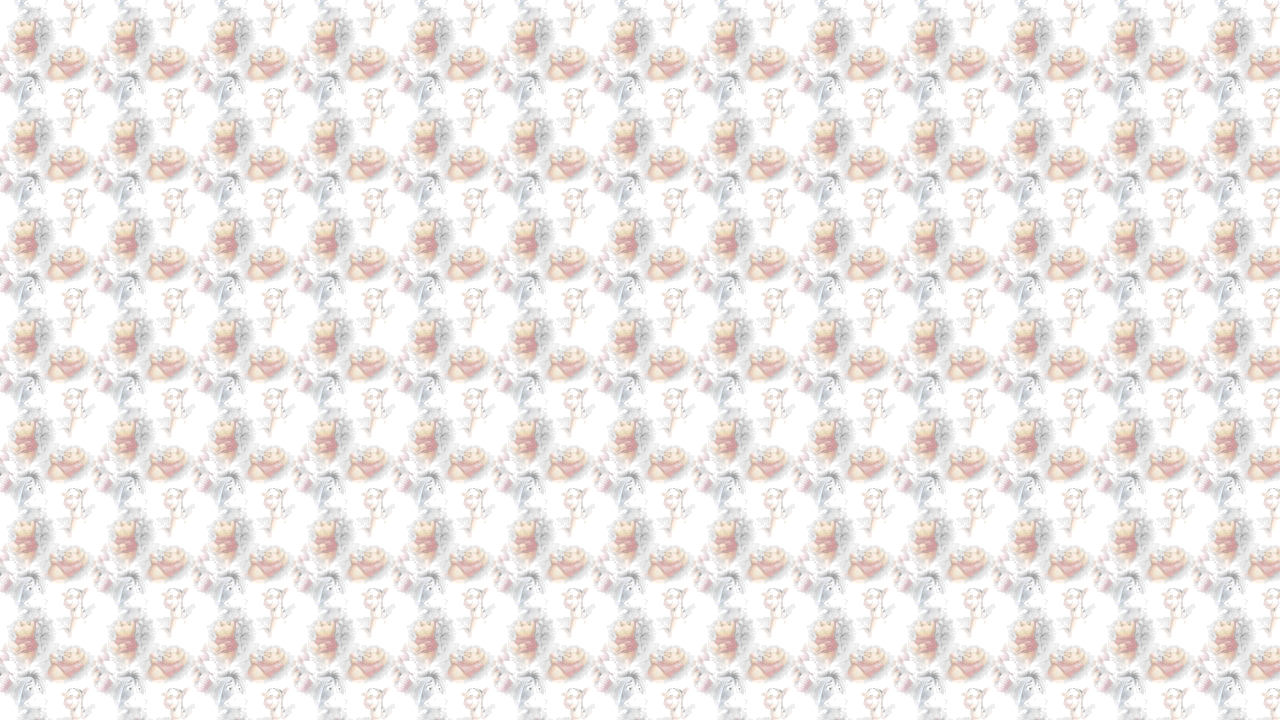

--- FILE ---
content_type: text/html
request_url: http://2care4.at/border.php
body_size: 180
content:
<html>
<head>
<title>Link2.at</title>
<meta http-equiv="Content-Type" content="text/html; charset=iso-8859-1">
</head>

<body background="images/bgs.gif">
</body>
</html>
